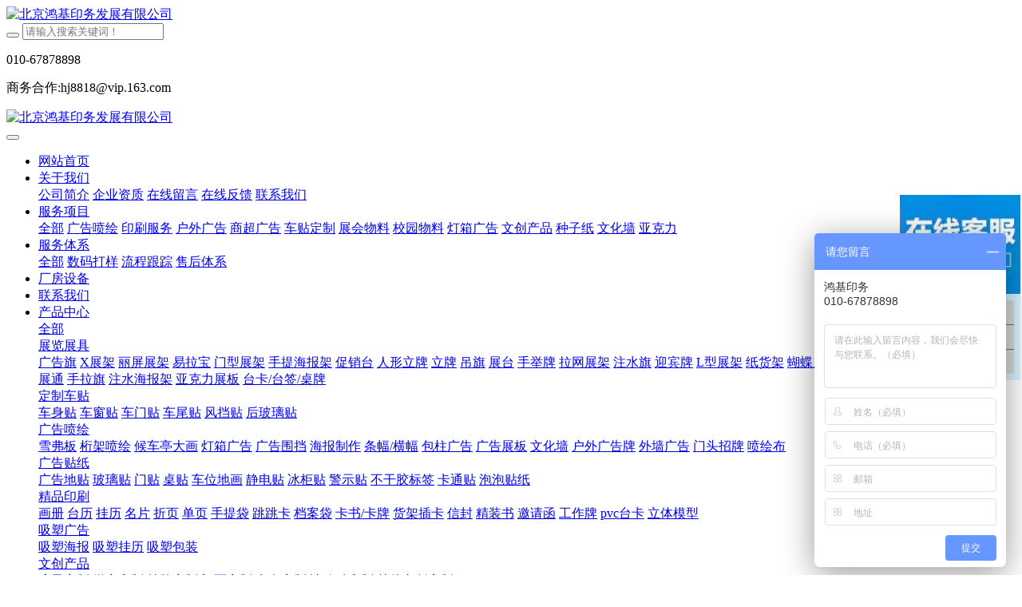

--- FILE ---
content_type: text/html;charset=UTF-8
request_url: http://www.hj8818.com/product/220.html
body_size: 8870
content:
<!DOCTYPE HTML>
<html class="oxh met-web" >
<head>
<meta charset="utf-8">
<meta name="renderer" content="webkit">
<meta http-equiv="X-UA-Compatible" content="IE=edge,chrome=1">
<meta name="viewport" content="width=device-width,initial-scale=1.0,maximum-scale=1.0,minimum-scale=1.0,user-scalable=0,minimal-ui">
<meta name="format-detection" content="telephone=no">
<title>冰柜贴加工定制-北京鸿基印务发展有限公司</title>
<meta name="description" content="各类冰柜贴定制，工厂直供！">
<meta name="keywords" content="北京uv喷绘,车身广告,灯箱广告,围挡广告,喷绘工厂,文化墙制作,外墙广告，">
<meta name="generator" content="MetInfo V7.7" data-variable="../|cn|cn|mui306|3|205|220" data-user_name="">
<link href="../favicon.ico?1658452704" rel="shortcut icon" type="image/x-icon">
<link rel="stylesheet" type="text/css" href="../public/web/css/basic.css?1668150001">
<link rel="stylesheet" type="text/css" href="../templates/mui306/cache/showproduct_cn.css?1761645525">
<style>
body{
    background-color:#ffffff !important;font-family: !important;}
h1,h2,h3,h4,h5,h6{font-family: !important;}
</style>
<script>(function(){var t=navigator.userAgent;(t.indexOf("rv:11")>=0||t.indexOf("MSIE 10")>=0)&&document.write("<script src=\"../public/plugins/html5shiv/html5shiv.min.js\"><\/script>")})();</script>
</head>
<!--[if lte IE 9]>
<div class="text-xs-center m-b-0 bg-blue-grey-100 alert">
    <button type="button" class="close" aria-label="Close" data-dismiss="alert">
        <span aria-hidden="true">×</span>
    </button>
    你正在使用一个过时的浏览器。请升级你的浏览器，以提高您的体验。</div>
<![endif]-->
<body >
            <body class="met-navfixed">
    <header class="head_nav_met_11_3_30-header navbar-fixed-top" m-id='30' m-type="head_nav">
<div class="container top-box">
<div class="row">
<div class="logo-box">
    <a href="../" class="met-logo" title="北京鸿基印务发展有限公司">
        <h1 hidden>北京鸿基印务发展有限公司</h1>
        <div class="vertical-align-middle">
            <img src="../upload/202209/1663209473.png" style="width:px;height:px;" alt="北京鸿基印务发展有限公司"/>
        </div>
    </a>
</div>
<div class="search-box">
    <a href="javascript:;" class="m-search">
    <i class="icon wb-search" aria-hidden="true"></i>
    </a>
        <div class="search-index">
                            <form method="get" class="page-search-form" role="search" action="../product/index.php?lang=cn" m-id="search_global" m-type="nocontent">
            <input type="hidden" name="lang" value="cn" />
            <input type="hidden" name="stype" value="1" />
            <input type="hidden" name="search" value="search" /><input type="hidden" name="class1" value="127" />
            <div class="input-search input-search-dark">
                <button type="submit" class="input-search-btn"><i class="icon wb-search" aria-hidden="true"></i></button>
                <input
                type="text"
                class="form-control input-lg"
                name="content"
                value=""
                placeholder="请输入搜索关键词！"
                >
            </div>
        </form>        </div>
        <div class="contact-index">
                                <p class="tel">
                    <i class="fa fa-phone"></i>
                    010-67878898                </p>
                                            <p class="mail">
                    <i class="fa"></i>
                    商务合作:hj8818@vip.163.com                </p>
                    </div>
</div>
</div>
</div>
    <nav class="navbar navbar-default box-shadow-none head_nav_met_11_3_30">
        <div class="container">
            <div class="row">
                <div class="logo-box pull-xs-left">
                    <a href="../" class="met-logo pull-xs-left p-y-5 vertical-align block" title="北京鸿基印务发展有限公司">
                        <h1 hidden>北京鸿基印务发展有限公司</h1>
                        <div class="vertical-align-middle">
                        <img src="../upload/202209/1663211070.png"  style="width:px;height:px;" alt="北京鸿基印务发展有限公司">
                    </div>
                    </a>
                </div>
                
                <button type="button" class="navbar-toggler hamburger hamburger-close collapsed  met-nav-toggler" data-target="#met-nav-collapse" data-toggle="collapse">
                    <span class="sr-only"></span>
                    <span class="hamburger-bar"></span>
                </button>
<!-- 会员注册登录 -->

                        
                
<!-- 会员注册登录 -->
                <div class="collapse navbar-collapse navbar-collapse-toolbar pull-md-left p-0" id="met-nav-collapse">
                    <ul class="nav navbar-nav navlist">
                                                <li class='nav-item'>
                            <a href="../" title="网站首页" data-title="网站首页" class="nav-link
                                                            ">网站首页</a>
                        </li>
                                                                                                    <li class="nav-item dropdown m-l-0">
                                                            <a
                                href="../about/"
                                title="关于我们"
                                data-title="关于我们"
                                class="nav-link dropdown-toggle "
                                data-toggle="dropdown" data-hover="dropdown" target='_self'                            >
                                <span style=''>关于我们</span></a>
                            <div class="dropdown-menu dropdown-menu-right dropdown-menu-bullet secondmenu">
                                                                                                                                        <a href="../about/132.html" target='_self' title="公司简介" class='dropdown-item  navlist-2'>    <span style=''>公司简介</span></a>
                                                                                                                                    <a href="../zizhi/" target='_self' title="企业资质" class='dropdown-item  navlist-2'>    <span style=''>企业资质</span></a>
                                                                                                                                    <a href="../message/" target='_self' title="在线留言" class='dropdown-item  navlist-2'>    <span style=''>在线留言</span></a>
                                                                                                                                    <a href="../feedback/" target='_self' title="在线反馈" class='dropdown-item  navlist-2'>    <span style=''>在线反馈</span></a>
                                                                                                                                    <a href="../about/lianxiwomenweb.html" target='_self' title="联系我们" class='dropdown-item  navlist-2'>    <span style=''>联系我们</span></a>
                                                                                            </div>
                        </li>
                                                                                                                            <li class="nav-item dropdown m-l-0">
                                                            <a
                                href="../fuwu/"
                                title="服务项目"
                                data-title="服务项目"
                                class="nav-link dropdown-toggle "
                                data-toggle="dropdown" data-hover="dropdown" target='_self'                            >
                                <span style=''>服务项目</span></a>
                            <div class="dropdown-menu dropdown-menu-right dropdown-menu-bullet secondmenu">
                                                                    <a href="../fuwu/"  title="全部" class='dropdown-item nav-parent hidden-lg-up ' target='_self'>全部</a>
                                                                                                                                    <a href="../fuwu/255.html" target='_self' title="广告喷绘" class='dropdown-item  navlist-2'>    <span style=''>广告喷绘</span></a>
                                                                                                                                    <a href="../fuwu/353.html" target='_self' title="印刷服务" class='dropdown-item  navlist-2'>    <span style=''>印刷服务</span></a>
                                                                                                                                    <a href="../fuwu/274.html" target='_self' title="户外广告" class='dropdown-item  navlist-2'>    <span style=''>户外广告</span></a>
                                                                                                                                    <a href="../fuwu/335.html" target='_self' title="商超广告" class='dropdown-item  navlist-2'>    <span style=''>商超广告</span></a>
                                                                                                                                    <a href="../fuwu/277.html" target='_self' title="车贴定制" class='dropdown-item  navlist-2'>    <span style=''>车贴定制</span></a>
                                                                                                                                    <a href="../fuwu/332.html" target='_self' title="展会物料" class='dropdown-item  navlist-2'>    <span style=''>展会物料</span></a>
                                                                                                                                    <a href="../fuwu/333.html" target='_self' title="校园物料" class='dropdown-item  navlist-2'>    <span style=''>校园物料</span></a>
                                                                                                                                    <a href="../fuwu/337.html" target='_self' title="灯箱广告" class='dropdown-item  navlist-2'>    <span style=''>灯箱广告</span></a>
                                                                                                                                    <a href="../fuwu/351.html" target='_self' title="文创产品" class='dropdown-item  navlist-2'>    <span style=''>文创产品</span></a>
                                                                                                                                    <a href="../fuwu/363.html" target='_self' title="种子纸" class='dropdown-item  navlist-2'>    <span style=''>种子纸</span></a>
                                                                                                                                    <a href="../fuwu/331.html" target='_self' title="文化墙" class='dropdown-item  navlist-2'>    <span style=''>文化墙</span></a>
                                                                                                                                    <a href="../fuwu/352.html" target='_self' title="亚克力" class='dropdown-item  navlist-2'>    <span style=''>亚克力</span></a>
                                                                                            </div>
                        </li>
                                                                                                                            <li class="nav-item dropdown m-l-0">
                                                            <a
                                href="../server/"
                                title="服务体系"
                                data-title="服务体系"
                                class="nav-link dropdown-toggle "
                                data-toggle="dropdown" data-hover="dropdown" target='_self'                            >
                                <span style=''>服务体系</span></a>
                            <div class="dropdown-menu dropdown-menu-right dropdown-menu-bullet secondmenu">
                                                                    <a href="../server/"  title="全部" class='dropdown-item nav-parent hidden-lg-up ' target='_self'>全部</a>
                                                                                                                                    <a href="../server/248.html" target='_self' title="数码打样" class='dropdown-item  navlist-2'>    <span style=''>数码打样</span></a>
                                                                                                                                    <a href="../server/249.html" target='_self' title="流程跟踪" class='dropdown-item  navlist-2'>    <span style=''>流程跟踪</span></a>
                                                                                                                                    <a href="../server/250.html" target='_self' title="售后体系" class='dropdown-item  navlist-2'>    <span style=''>售后体系</span></a>
                                                                                            </div>
                        </li>
                                                                                                                            <li class='nav-item m-l-0'>
                            <a href="../plant/" target='_self' title="厂房设备" class="nav-link " data-title="厂房设备">    <span style=''>厂房设备</span></a>
                        </li>
                                                                                                                            <li class='nav-item m-l-0'>
                            <a href="../about/lianxiwomenweb.html" target='_self' title="联系我们" class="nav-link " data-title="联系我们">    <span style=''>联系我们</span></a>
                        </li>
                                                                                                                            <li class="nav-item dropdown m-l-0">
                                                            <a
                                href="../product/"
                                title="产品中心"
                                data-title="产品中心"
                                class="nav-link dropdown-toggle active"
                                data-toggle="dropdown" data-hover="dropdown" target='_self'                            >
                                <span style=''>产品中心</span></a>
                            <div class="dropdown-menu dropdown-menu-right dropdown-menu-bullet secondmenu">
                                                                    <a href="../product/"  title="全部" class='dropdown-item nav-parent hidden-lg-up active' target='_self'>全部</a>
                                                                                                                                    <div class="dropdown-submenu ">
                                    <a href="../product/list-136.html" class="dropdown-item  navlist-2" target='_self'>
                                        <span style=''>展览展具</span>                                    <i class="fa fa-angle-right"></i>
                                </a>
                                    <div class="dropdown-menu animate">
                                                                                    <a href="../product/list-355.html" class="dropdown-item " target='_self'>    <span style=''>广告旗</span></a>
                                                                                    <a href="../product/list-175.html" class="dropdown-item " target='_self'>    <span style=''>X展架</span></a>
                                                                                    <a href="../product/list-185.html" class="dropdown-item " target='_self'>    <span style=''>丽屏展架</span></a>
                                                                                    <a href="../product/list-176.html" class="dropdown-item " target='_self'>    <span style=''>易拉宝</span></a>
                                                                                    <a href="../product/list-177.html" class="dropdown-item " target='_self'>    <span style=''>门型展架</span></a>
                                                                                    <a href="../product/list-273.html" class="dropdown-item " target='_self'>    <span style=''>手提海报架</span></a>
                                                                                    <a href="../product/list-178.html" class="dropdown-item " target='_self'>    <span style=''>促销台</span></a>
                                                                                    <a href="../product/list-179.html" class="dropdown-item " target='_self'>    <span style=''>人形立牌</span></a>
                                                                                    <a href="../product/list-180.html" class="dropdown-item " target='_self'>    <span style=''>立牌</span></a>
                                                                                    <a href="../product/list-181.html" class="dropdown-item " target='_self'>    <span style=''>吊旗</span></a>
                                                                                    <a href="../product/list-217.html" class="dropdown-item " target='_self'>    <span style=''>展台</span></a>
                                                                                    <a href="../product/list-219.html" class="dropdown-item " target='_self'>    <span style=''>手举牌</span></a>
                                                                                    <a href="../product/list-186.html" class="dropdown-item " target='_self'>    <span style=''>拉网展架</span></a>
                                                                                    <a href="../product/list-184.html" class="dropdown-item " target='_self'>    <span style=''>注水旗</span></a>
                                                                                    <a href="../product/list-218.html" class="dropdown-item " target='_self'>    <span style=''>迎宾牌</span></a>
                                                                                    <a href="../product/list-187.html" class="dropdown-item " target='_self'>    <span style=''>L型展架</span></a>
                                                                                    <a href="../product/list-221.html" class="dropdown-item " target='_self'>    <span style=''>纸货架</span></a>
                                                                                    <a href="../product/list-188.html" class="dropdown-item " target='_self'>    <span style=''>蝴蝶展板</span></a>
                                                                                    <a href="../product/list-222.html" class="dropdown-item " target='_self'>    <span style=''>广告堆头</span></a>
                                                                                    <a href="../product/list-338.html" class="dropdown-item " target='_self'>    <span style=''>P形沙滩旗</span></a>
                                                                                    <a href="../product/list-339.html" class="dropdown-item " target='_self'>    <span style=''>快幕秀</span></a>
                                                                                    <a href="../product/list-340.html" class="dropdown-item " target='_self'>    <span style=''>快展通</span></a>
                                                                                    <a href="../product/list-341.html" class="dropdown-item " target='_self'>    <span style=''>手拉旗</span></a>
                                                                                    <a href="../product/list-342.html" class="dropdown-item " target='_self'>    <span style=''>注水海报架</span></a>
                                                                                    <a href="../product/list-365.html" class="dropdown-item " target='_self'>    <span style=''>亚克力展板</span></a>
                                                                                    <a href="../product/list-364.html" class="dropdown-item " target='_self'>    <span style=''>台卡/台签/桌牌</span></a>
                                                                            </div>
                                </div>
                                                                                                                                    <div class="dropdown-submenu ">
                                    <a href="../product/list-165.html" class="dropdown-item  navlist-2" target='_self'>
                                        <span style=''>定制车贴</span>                                    <i class="fa fa-angle-right"></i>
                                </a>
                                    <div class="dropdown-menu animate">
                                                                                    <a href="../product/list-189.html" class="dropdown-item " target='_self'>    <span style=''>车身贴</span></a>
                                                                                    <a href="../product/list-190.html" class="dropdown-item " target='_self'>    <span style=''>车窗贴</span></a>
                                                                                    <a href="../product/list-191.html" class="dropdown-item " target='_self'>    <span style=''>车门贴</span></a>
                                                                                    <a href="../product/list-192.html" class="dropdown-item " target='_self'>    <span style=''>车尾贴</span></a>
                                                                                    <a href="../product/list-193.html" class="dropdown-item " target='_self'>    <span style=''>风挡贴</span></a>
                                                                                    <a href="../product/list-194.html" class="dropdown-item " target='_self'>    <span style=''>后玻璃贴</span></a>
                                                                            </div>
                                </div>
                                                                                                                                    <div class="dropdown-submenu ">
                                    <a href="../product/list-167.html" class="dropdown-item  navlist-2" target='_self'>
                                        <span style=''>广告喷绘</span>                                    <i class="fa fa-angle-right"></i>
                                </a>
                                    <div class="dropdown-menu animate">
                                                                                    <a href="../product/list-336.html" class="dropdown-item " target='_self'>    <span style=''>雪弗板</span></a>
                                                                                    <a href="../product/list-325.html" class="dropdown-item " target='_self'>    <span style=''>桁架喷绘</span></a>
                                                                                    <a href="../product/list-208.html" class="dropdown-item " target='_self'>    <span style=''>候车亭大画</span></a>
                                                                                    <a href="../product/list-209.html" class="dropdown-item " target='_self'>    <span style=''>灯箱广告</span></a>
                                                                                    <a href="../product/list-210.html" class="dropdown-item " target='_self'>    <span style=''>广告围挡</span></a>
                                                                                    <a href="../product/list-211.html" class="dropdown-item " target='_self'>    <span style=''>海报制作</span></a>
                                                                                    <a href="../product/list-212.html" class="dropdown-item " target='_self'>    <span style=''>条幅/横幅</span></a>
                                                                                    <a href="../product/list-213.html" class="dropdown-item " target='_self'>    <span style=''>包柱广告</span></a>
                                                                                    <a href="../product/list-214.html" class="dropdown-item " target='_self'>    <span style=''>广告展板</span></a>
                                                                                    <a href="../product/list-216.html" class="dropdown-item " target='_self'>    <span style=''>文化墙</span></a>
                                                                                    <a href="../product/list-223.html" class="dropdown-item " target='_self'>    <span style=''>户外广告牌</span></a>
                                                                                    <a href="../product/list-225.html" class="dropdown-item " target='_self'>    <span style=''>外墙广告</span></a>
                                                                                    <a href="../product/list-226.html" class="dropdown-item " target='_self'>    <span style=''>门头招牌</span></a>
                                                                                    <a href="../product/list-254.html" class="dropdown-item " target='_self'>    <span style=''>喷绘布</span></a>
                                                                            </div>
                                </div>
                                                                                                                                    <div class="dropdown-submenu ">
                                    <a href="../product/list-166.html" class="dropdown-item active navlist-2" target='_self'>
                                        <span style=''>广告贴纸</span>                                    <i class="fa fa-angle-right"></i>
                                </a>
                                    <div class="dropdown-menu animate">
                                                                                    <a href="../product/list-199.html" class="dropdown-item " target='_self'>    <span style=''>广告地贴</span></a>
                                                                                    <a href="../product/list-200.html" class="dropdown-item " target='_self'>    <span style=''>玻璃贴</span></a>
                                                                                    <a href="../product/list-201.html" class="dropdown-item " target='_self'>    <span style=''>门贴</span></a>
                                                                                    <a href="../product/list-202.html" class="dropdown-item " target='_self'>    <span style=''>桌贴</span></a>
                                                                                    <a href="../product/list-203.html" class="dropdown-item " target='_self'>    <span style=''>车位地画</span></a>
                                                                                    <a href="../product/list-204.html" class="dropdown-item " target='_self'>    <span style=''>静电贴</span></a>
                                                                                    <a href="../product/list-205.html" class="dropdown-item active" target='_self'>    <span style=''>冰柜贴</span></a>
                                                                                    <a href="../product/list-206.html" class="dropdown-item " target='_self'>    <span style=''>警示贴</span></a>
                                                                                    <a href="../product/list-207.html" class="dropdown-item " target='_self'>    <span style=''>不干胶标签</span></a>
                                                                                    <a href="../product/list-326.html" class="dropdown-item " target='_self'>    <span style=''>卡通贴</span></a>
                                                                                    <a href="../product/list-343.html" class="dropdown-item " target='_self'>    <span style=''>泡泡贴纸</span></a>
                                                                            </div>
                                </div>
                                                                                                                                    <div class="dropdown-submenu ">
                                    <a href="../product/list-168.html" class="dropdown-item  navlist-2" target='_self'>
                                        <span style=''>精品印刷</span>                                    <i class="fa fa-angle-right"></i>
                                </a>
                                    <div class="dropdown-menu animate">
                                                                                    <a href="../product/list-227.html" class="dropdown-item " target='_self'>    <span style=''>画册</span></a>
                                                                                    <a href="../product/list-228.html" class="dropdown-item " target='_self'>    <span style=''>台历</span></a>
                                                                                    <a href="../product/list-229.html" class="dropdown-item " target='_self'>    <span style=''>挂历</span></a>
                                                                                    <a href="../product/list-230.html" class="dropdown-item " target='_self'>    <span style=''>名片</span></a>
                                                                                    <a href="../product/list-231.html" class="dropdown-item " target='_self'>    <span style=''>折页</span></a>
                                                                                    <a href="../product/list-232.html" class="dropdown-item " target='_self'>    <span style=''>单页</span></a>
                                                                                    <a href="../product/list-233.html" class="dropdown-item " target='_self'>    <span style=''>手提袋</span></a>
                                                                                    <a href="../product/list-234.html" class="dropdown-item " target='_self'>    <span style=''>跳跳卡</span></a>
                                                                                    <a href="../product/list-235.html" class="dropdown-item " target='_self'>    <span style=''>档案袋</span></a>
                                                                                    <a href="../product/list-236.html" class="dropdown-item " target='_self'>    <span style=''>卡书/卡牌</span></a>
                                                                                    <a href="../product/list-237.html" class="dropdown-item " target='_self'>    <span style=''>货架插卡</span></a>
                                                                                    <a href="../product/list-238.html" class="dropdown-item " target='_self'>    <span style=''>信封</span></a>
                                                                                    <a href="../product/list-239.html" class="dropdown-item " target='_self'>    <span style=''>精装书</span></a>
                                                                                    <a href="../product/list-240.html" class="dropdown-item " target='_self'>    <span style=''>邀请函</span></a>
                                                                                    <a href="../product/list-241.html" class="dropdown-item " target='_self'>    <span style=''>工作牌</span></a>
                                                                                    <a href="../product/list-242.html" class="dropdown-item " target='_self'>    <span style=''>pvc台卡</span></a>
                                                                                    <a href="../product/list-253.html" class="dropdown-item " target='_self'>    <span style=''>立体模型</span></a>
                                                                            </div>
                                </div>
                                                                                                                                    <div class="dropdown-submenu ">
                                    <a href="../product/list-347.html" class="dropdown-item  navlist-2" target='_self'>
                                        <span style=''>吸塑广告</span>                                    <i class="fa fa-angle-right"></i>
                                </a>
                                    <div class="dropdown-menu animate">
                                                                                    <a href="../product/list-348.html" class="dropdown-item " target='_self'>    <span style=''>吸塑海报</span></a>
                                                                                    <a href="../product/list-349.html" class="dropdown-item " target='_self'>    <span style=''>吸塑挂历</span></a>
                                                                                    <a href="../product/list-350.html" class="dropdown-item " target='_self'>    <span style=''>吸塑包装</span></a>
                                                                            </div>
                                </div>
                                                                                                                                    <div class="dropdown-submenu ">
                                    <a href="../product/list-356.html" class="dropdown-item  navlist-2" target='_self'>
                                        <span style=''>文创产品</span>                                    <i class="fa fa-angle-right"></i>
                                </a>
                                    <div class="dropdown-menu animate">
                                                                                    <a href="../product/list-366.html" class="dropdown-item " target='_self'>    <span style=''>扇子定制</span></a>
                                                                                    <a href="../product/list-358.html" class="dropdown-item " target='_self'>    <span style=''>徽章定制</span></a>
                                                                                    <a href="../product/list-359.html" class="dropdown-item " target='_self'>    <span style=''>挂牌定制</span></a>
                                                                                    <a href="../product/list-360.html" class="dropdown-item " target='_self'>    <span style=''>门票定制</span></a>
                                                                                    <a href="../product/list-361.html" class="dropdown-item " target='_self'>    <span style=''>卡套定制</span></a>
                                                                                    <a href="../product/list-362.html" class="dropdown-item " target='_self'>    <span style=''>冰箱贴定制</span></a>
                                                                                    <a href="../product/list-357.html" class="dropdown-item " target='_self'>    <span style=''>其他文创定制</span></a>
                                                                            </div>
                                </div>
                                                                                                                                    <div class="dropdown-submenu ">
                                    <a href="../product/list-137.html" class="dropdown-item  navlist-2" target='_self'>
                                        <span style=''>景观广告</span>                                    <i class="fa fa-angle-right"></i>
                                </a>
                                    <div class="dropdown-menu animate">
                                                                                    <a href="../product/list-243.html" class="dropdown-item " target='_self'>    <span style=''>景观宣传</span></a>
                                                                                    <a href="../product/list-244.html" class="dropdown-item " target='_self'>    <span style=''>场景搭建</span></a>
                                                                            </div>
                                </div>
                                                                                                                                    <div class="dropdown-submenu ">
                                    <a href="../product/list-257.html" class="dropdown-item  navlist-2" target='_self'>
                                        <span style=''>装饰画</span>                                    <i class="fa fa-angle-right"></i>
                                </a>
                                    <div class="dropdown-menu animate">
                                                                                    <a href="../product/list-258.html" class="dropdown-item " target='_self'>    <span style=''>现代</span></a>
                                                                                    <a href="../product/list-259.html" class="dropdown-item " target='_self'>    <span style=''>北欧</span></a>
                                                                                    <a href="../product/list-260.html" class="dropdown-item " target='_self'>    <span style=''>新中式</span></a>
                                                                                    <a href="../product/list-261.html" class="dropdown-item " target='_self'>    <span style=''>欧式</span></a>
                                                                                    <a href="../product/list-262.html" class="dropdown-item " target='_self'>    <span style=''>中式</span></a>
                                                                                    <a href="../product/list-263.html" class="dropdown-item " target='_self'>    <span style=''>美式</span></a>
                                                                                    <a href="../product/list-264.html" class="dropdown-item " target='_self'>    <span style=''>田园</span></a>
                                                                                    <a href="../product/list-265.html" class="dropdown-item " target='_self'>    <span style=''>复古</span></a>
                                                                                    <a href="../product/list-266.html" class="dropdown-item " target='_self'>    <span style=''>山水</span></a>
                                                                                    <a href="../product/list-267.html" class="dropdown-item " target='_self'>    <span style=''>古典</span></a>
                                                                                    <a href="../product/list-268.html" class="dropdown-item " target='_self'>    <span style=''>抽象</span></a>
                                                                                    <a href="../product/list-269.html" class="dropdown-item " target='_self'>    <span style=''>轻奢</span></a>
                                                                                    <a href="../product/list-270.html" class="dropdown-item " target='_self'>    <span style=''>民族风</span></a>
                                                                                    <a href="../product/list-271.html" class="dropdown-item " target='_self'>    <span style=''>乡村</span></a>
                                                                                    <a href="../product/list-272.html" class="dropdown-item " target='_self'>    <span style=''>国画</span></a>
                                                                            </div>
                                </div>
                                                                                            </div>
                        </li>
                                                                                                                            <li class='nav-item m-l-0'>
                            <a href="../img/" target='_self' title="合作案例" class="nav-link " data-title="合作案例">    <span style=''>合作案例</span></a>
                        </li>
                                                                                                                            <li class='nav-item m-l-0'>
                            <a href="../news/" target='_self' title="新闻中心" class="nav-link " data-title="新闻中心">    <span style=''>新闻中心</span></a>
                        </li>
                                                <!--简繁体切换-->
                                                <!--简繁体切换-->
                        <!--多语言-->
                                                                                    <li class="met-langlist nav-item m-l-15" m-id="lang" m-type="lang">
                            <div class="inline-block">
                                                                                                                                                                                                                    <a href="http://www.hj8818.com/index.php?lang=en" title="ENGLISH"      class="btn btn-outline btn-default btn-squared btn-lang">
                                                                                                            <span >ENGLISH</span>
                                    </a>                                                                                                                                </div>
                        </li>
                                                <!--多语言-->
                    </ul>
                </div>
            </div>
        </div>
    </nav>
</header>

                                            <!-- 内页 -->
            <div class="banner_met_36_4_4 page-bg"  m-id='4' m-type="banner">
                                                 <div class="slick-slide" data-count="1">
                    <img class="cover-image" src="../upload/202310/1697697699.jpg" srcset='../upload/thumb_src/x_767/1697697699.jpg 767w,../upload/202310/1697697699.jpg' sizes="(max-width: 767px) 767px" alt="" data-height='0|0|0' data-fade="true" 
                    data-autoplayspeed=4000>
                    <div class="banner-text" data-position="p-4|p-4" met-imgmask>
                        <div class='container'>
                            <div class='banner-text-con'>
                                <div>
                                <h3 class="animation-fade font-weight-500      " style="color:;font-size:px;"></h3>
                                                                  <p class="animation-fade     "  style='color:;font-size:px;'></p>
                                                                  <div class="m-t-15 animation-slide-bottom banner-btn">
                                                                       </div>
                              </div>
                        </div>
                    </div>
                                            </div>
                </div>
                            </div>
            

        <div class="location_met_16_1_137 met-crumbs" m-id='137'>
	<div class="container">
		<div class="row">
			<ol class="breadcrumb m-b-0 subcolumn-crumbs">
				<li class='breadcrumb-item'>
					<a href="../" title="网站首页"><em  class='icon wb-home'></em> 网站首页</a>
				</li>
				        					    						<li class='breadcrumb-item'>
							<a href="../product/" title="产品中心" class=''>产品中心</a>
						</li>
														    						<li class='breadcrumb-item'>
							<a href="../product/list-166.html" title="广告贴纸" class=''>广告贴纸</a>
						</li>
														    						<li class='breadcrumb-item'>
							<a href="../product/list-205.html" title="冰柜贴" class=''>冰柜贴</a>
						</li>
												</ol>
		</div>
	</div>
</div>

         
<!-- 标准模式 -->
    <main class="product_list_detail_met_28_1_85 met-showproduct pagetype1" m-id='85'>
    <div class="met-showproduct-head">
        <div class="container grey-box">
            <div class="row">
                                        <div class="col-lg-6">
                                                        <div class='met-showproduct-list slick-slider fngallery  text-xs-center          oneimg' id='met-imgs-slick1' m-id='noset' m-type="displayimgs">
                            <!--fngallery：启用lightGallery插件的类名-->
                                                                <div class='slick-slide'>
                                <span class="    oneimg">
                                    <a href='../upload/202207/MIrwbcWDrruV.jpg' data-size='500x360' data-med='../upload/202207/MIrwbcWDrruV.jpg' data-med-size='500x360' class='lg-item-box ' data-src='../upload/202207/MIrwbcWDrruV.jpg' data-exthumbimage="../upload/thumb_src/500_360/MIrwbcWDrruV.jpg" data-sub-html='冰柜贴加工定制'>
                                        <!--类名lg-item-box之前为initPhotoSwipeFromDOM插件所用参数；之后为lightGallery插件所用参数，lg-item-box：lightGallery插件对应的类名-->
                                        <img
                                        src="../upload/thumb_src/500_360/MIrwbcWDrruV.jpg" data-src='../upload/thumb_src/500_360/MIrwbcWDrruV.jpg' class='img-fluid cloudzoom' alt='冰柜贴加工定制' data-cloudzoom="zoomSizeMode: 'image',autoInside:750,maxMagnification:4"/>
                                    </a>
                                </span>
                            </div>
                                                </div>
                    </div>
                                <div class="col-lg-6">
                        <div class="product-intro">
                            <h1 class='m-t-0 font-size-24'>冰柜贴加工定制</h1>
                                                            <p class='description'>各类冰柜贴定制，工厂直供！</p>
                                                        <ul class="product-para paralist blocks-100 blocks-sm-2 blocks-md-3 blocks-lg-2 m-x-0 p-y-5">
                                                                                                                        <li class="p-x-0 p-r-15">
                                            <span>材质：</span>
                                            不可移贴                                        </li>
                                                                                                                                                    <li class="p-x-0 p-r-15">
                                            <span>工艺：</span>
                                            覆膜                                        </li>
                                                                                                                                                    <li class="p-x-0 p-r-15">
                                            <span>规格：</span>
                                            按需定制                                        </li>
                                                                                                                                                                                                                            <li class="p-x-0 p-r-15">
                                            <span>起订量：</span>
                                            ≥1㎡                                        </li>
                                                                                                                                                    <li class="p-x-0 p-r-15">
                                            <span>应用：</span>
                                            室内,门店                                        </li>
                                                                                                                                                    <li class="p-x-0 p-r-15">
                                            <span>服务：</span>
                                            设计,排版,安装,打样,规格订制,境外运输                                        </li>
                                                                                                </ul>
                                                                <div class='m-t-10'>
                                                                                                                        <a href="https://p.qiao.baidu.com/cps/chat?siteId=11587168&userId=24950795&siteToken=dc6560d48b8769809d0a3ed8b8ef9e92&cp=www.hj8818.com&cr=www.hj8818.com&cw=%E9%B8%BF%E5%9F%BA%E4%BA%A7%E5%93%81%E8%AF%A6%E6%83%85%E5%92%A8%E8%AF%A2" class="btn btn-danger m-r-20 linkbtn m-t-10" target="_blank">在线询价</a>
                                                                                                        </div>
                                                    </div>
                                                    <div class="product-detail panel-group panel-group-continuous " id="product-detail">
                                                                    <div class="panel">
                                    <div class="panel-heading" role="tab">
                                        <a class="panel-title collapsed     active"
                                            data-parent="#product-detail"
                                            data-toggle="collapse"
                                            href="#pd0"
                                            aria-controls="pd-0" 
                                                aria-expanded="false"                                            >
                                            详细信息                                        </a>
                                    </div>
                                    <div class="panel-collapse collapse     " id="pd0">
                                        <div class="panel-body">
                                            <div class="met-editor lazyload clearfix  active" id="product-details">
                                                <p>　　我公司目前拥有日本原装高精度爱普生S80680户外写真机6台，大幅面高精度数码喷绘机Durst Rho P10 320R三台;武藤VJ-1638户外写真机10台， 惠普D5800写真机20台，可生产高清艺术品复制，各种车身贴、户外车贴，高光相纸、灯箱片、写真布、宝丽布等材质的大型喷绘。同时我公司目前拥有德国原装进口对开CD102胶版印刷机及海德堡sm-74-5L五色uv印刷机。</p>                                                                                                                                                                                                                <div class="tag">
                                                    <span>标签:</span>
                                                                                                                                                                                    <a href="http://www.hj8818.com/product/tag/bingxiangtiezhi" title="冰箱贴纸">冰箱贴纸</a>
                                                                                                                                                            </div>
                                                                                                                                            </div>
                                        </div>
                                    </div>
                                </div>
                                                    </div>
                                                                    </div>
            </div>
        </div>
    </div>
            <div class="met-showproduct-body">
        <div class="container">
            <div class="row no-space">
                <div class=" product-hot">
                        <h2 class="margin-bottom-30 font-size-28 font-weight-300">热门推荐</h2>
                        <ul class=" blocks-2 blocks-sm-2 blocks-md-4 blocks-xlg-4 mob-masonry" data-scale='1' data-scale='360x500'>
                                                                                                                <li>
                                <a href="../product/218.html" target="_blank" class="img" title="冰柜贴制作" target=_self>
                                    <img data-original="../upload/thumb_src/500_360/hQ8xvRwAnvmQ.jpg" class="cover-image" alt="冰柜贴制作">
                                </a>
                                <a href="../product/218.html" target="_blank" class="txt" title="冰柜贴制作" target=_self>    <span style=''>冰柜贴制作</span></a>
                                <p></p>
                            </li>
                                                                            <li>
                                <a href="../product/219.html" target="_blank" class="img" title="立式冰箱贴制作" target=_self>
                                    <img data-original="../upload/thumb_src/500_360/MRX5Um9W2rPg.jpg" class="cover-image" alt="立式冰箱贴制作">
                                </a>
                                <a href="../product/219.html" target="_blank" class="txt" title="立式冰箱贴制作" target=_self>    <span style=''>立式冰箱贴制作</span></a>
                                <p></p>
                            </li>
                                                                            <li>
                                <a href="../product/221.html" target="_blank" class="img" title="冰柜贴制作" target=_self>
                                    <img data-original="../upload/thumb_src/500_360/HDByhEeNHGEs.jpg" class="cover-image" alt="冰柜贴制作">
                                </a>
                                <a href="../product/221.html" target="_blank" class="txt" title="冰柜贴制作" target=_self>    <span style=''>冰柜贴制作</span></a>
                                <p></p>
                            </li>
                                                                                                </ul>
                </div>
            </div>
        </div>
    </div>
</main>
<!-- 时尚模式 -->

                                                               <div class="link_met_11_1_125 text-xs-center" m-id='125' m-type="link">
                <div class="container p-y-15">
                    <ul class="breadcrumb p-0 link-img m-0">
                        <li class='breadcrumb-item'>友情链接 :</li>
                                                    <li class='breadcrumb-item     split'>
                                <a href="http://www.ecai-print.com" title="北京印刷厂"  target="_blank">
                                                                                <span>北京印刷厂</span>
                                                                    </a>
                            </li>
                                                    <li class='breadcrumb-item     split'>
                                <a href="https://shop5ez357253h995.1688.com/" title="喷绘写真" rel='nofollow' target="_blank">
                                                                                <span>鸿基1688店铺</span>
                                                                    </a>
                            </li>
                                            </ul>
                </div>
            </div>
            
        <footer class='foot_info_met_16_3_87 met-foot border-top1' m-id='87' m-type='foot'>
  <div class="container text-xs-center">
    <div class="footnav">
                  <a href="../" title="网站首页">网站首页</a>
                    <a href="../about/" title="关于我们" target='_self'>
              <span style=''>关于我们</span>                    </a>
              <a href="../fuwu/" title="服务项目" target='_self'>
              <span style=''>服务项目</span>                    </a>
              <a href="../product/" title="产品中心" target='_self'>
              <span style=''>产品中心</span>                    </a>
              <a href="../news/" title="新闻中心" target='_self'>
              <span style=''>新闻中心</span>                    </a>
          </div>
    <div class="footinfo">
                  <div>北京鸿基印务发展有限公司 版权所有 2008-2049</div>
                                            <div><div style="width:300px;margin:0 auto; padding:20px 0;"><a target="_blank" href="http://www.beian.gov.cn/portal/registerSystemInfo?recordcode=11030102011469" style="display: inline-block; text-decoration: none; height: 20px; line-height: 20px; text-align: center;"><img src style="float:left;"/><p style="float: left; height: 20px; line-height: 20px; margin: 0px 0px 0px 5px; color: rgb(147, 147, 147); text-align: center;"><img src="../upload/202212/1672296758317902.png" data-width="20" data-height="20" title=""/>&nbsp;京公网安备 11030102011469号</p></a></div><p><a href="https://beian.miit.gov.cn" target="_blank" title="工信部" textvalue="京ICP备2022035196号-1">京ICP备2022035196号-1</a></p></div>
            <div class="powered_by_metinfo"></div>
    </div>
    <ul class="met-langlist p-0 m-y-0">
                                <li class="vertical-align m-x-5 m-t-15" m-id='lang' m-type='lang'>
          <div class="inline-block dropup">
                                                                                                      <a href="http://www.hj8818.com/index.php?lang=en" title="ENGLISH"      class="btn btn-outline btn-default btn-squared btn-lang">
                                                <img src="../public/images/flag/YINGWEN.gif" alt="ENGLISH" style="max-width:100%;">
                            <span>ENGLISH</span>
                  </a>
                                      </div>
  </li>
          </ul>
  </div>
</footer>
      <div class="foot_info_met_16_3_87_bottom text-xs-center     " m-id='87' data-bg="#ea3f45|#b12024|1" data-ifbotc="#ea3f45">
<div class="main">
              <div class="">
    <a href="tel:010-67878898" class="item" target="_blank">
      <i class="fa fa-phone"></i>
      <span>电话咨询</span>
    </a>
  </div>
      <div class="">
    <a href="../product" class="item" target="_blank">
      <i class="fa fa-navicon"></i>
      <span>产品列表</span>
    </a>
  </div>
      <div class="">
    <a href="../img/" class="item" target="_blank">
      <i class="fa fa-star"></i>
      <span>合作案例</span>
    </a>
  </div>
      <div class="">
    <a href="https://p.qiao.baidu.com/cps/chat?siteId=11587168&userId=24950795&siteToken=dc6560d48b8769809d0a3ed8b8ef9e92" class="item" target="_blank">
      <i class="fa fa-qq"></i>
      <span>在线客服</span>
    </a>
  </div>
</div>
</div>

        <button type="button" class="btn btn-icon btn-primary btn-squared back_top_met_16_1_91 met-scroll-top     " hidden m-id='91' m-type='nocontent'>
	<i class="icon wb-chevron-up" aria-hidden="true"></i>
</button>

<input type="hidden" name="met_lazyloadbg" value="">
<textarea name="met_product_video" data-playinfo="1|0|0|0" hidden></textarea>
<script src="../cache/lang_json_cn.js?1761645387"></script>
<script src="../public/web/js/basic.js?1668150001" data-js_url="../templates/mui306/cache/showproduct_cn.js?1761645525" id="met-page-js"></script>
<script>
var _hmt = _hmt || [];
(function() {
  var hm = document.createElement("script");
  hm.src = "https://hm.baidu.com/hm.js?dc6560d48b8769809d0a3ed8b8ef9e92";
  var s = document.getElementsByTagName("script")[0]; 
  s.parentNode.insertBefore(hm, s);
})();
</script>
<script type="text/javascript" src="http://www.hj8818.com/app/app/met_stat/web/templates/js/met_stat.js"></script>
</body>
</html>

--- FILE ---
content_type: text/javascript; charset=utf-8
request_url: https://goutong.baidu.com/site/309/dc6560d48b8769809d0a3ed8b8ef9e92/b.js?siteId=11587168
body_size: 6913
content:
!function(){"use strict";!function(){var e={styleConfig:{"styleVersion":"1","inviteBox":{"btnBgColor":"#6696FF","startPage":1,"autoDuration":0,"cpyInfo":"","isShowText":1,"skinType":1,"buttonType":1,"inviteTypeData":{"0":{"width":400,"height":175},"1":{"width":680,"height":320},"2":{"width":400,"height":282},"3":{"width":400,"height":282}},"autoInvite":0,"stayTime":30,"closeTime":20,"toChatTime":5,"inviteWinPos":0,"welcome":"欢迎来到本网站，请问有什么可以帮您？","needVerifyCode":1,"autoChat":1,"btnBgColorType":0,"skinIndex":9,"customerStyle":{"acceptFontColor":"#ffffff","backImg":"https://su.bcebos.com/v1/biz-crm-aff-im/biz-crm-aff-im/generic/system/style/images/2ce8d7c7c1ee4ab7bb200a80d76ef83b.jpg?authorization=bce-auth-v1%2F0a3fcab923c6474ea5dc6cb9d1fd53b9%2F2021-09-07T06%3A25%3A32Z%2F-1%2F%2F57a14e19c1d743eca42c2dd307e3c8afdf54d0383f362f90713eb1cc26e55d85","acceptBgColor":"#e3182d","inviteBackImg":"https://aff-im.bj.bcebos.com/r/image/invite-back-img.png","confirmBtnText":"在线咨询","marginTop":0,"buttonPosition":"center","marginLeft":0},"smartBoxEnable":0,"defaultStyle":1,"likeCrm":0,"skinName":"自定义皮肤","autoHide":0,"reInvite":0,"sendButton":{"bgColor":"#bfecff","fontColor":"#1980df"},"inviteHeadImg":"","license":"000","isOpenAutoDirectCom":0,"fontPosition":"center","isCustomerStyle":0,"position":"middle","inviteInterval":30,"inviteWinType":0,"tradeId":0,"fontColor":"#333333"},"aiSupportQuestion":false,"webimConfig":{"isShowIntelWelLan":0,"skinIndex":0,"autoDuration":1,"customerColor":"#6696FF","themeType":0,"license":"000","isOpenAutoDirectCom":1,"generalRecommend":0,"isShowCloseBtn":1,"skinType":1,"isOpenKeepCom":1,"autoPopupMsg":0,"position":"left-bottom","needVerifyCode":1,"waitVisitStayTime":6,"searchTermRecommend":1},"noteBoard":{"btnBgColor":"#6696FF","skinIndex":9,"likeCrm":1,"displayCompany":1,"customerColor":"#00aef3","cpyInfo":"鸿基印务\n010-67878898","skinName":"商务客服","displayLxb":1,"formText":"感谢您的关注，当前客服人员不在线，请填写一下您的信息，我们会尽快和您联系。","skinType":1,"form":{"formOffline":0,"formOnlineAuto":0},"position":"right-bottom","itemsExt":[{"question":"邮箱","name":"item0","required":0,"isShow":1},{"question":"地址","name":"item1","required":0,"isShow":1}],"items":[{"name":"content","required":1,"isShow":1},{"name":"visitorName","required":1,"isShow":1},{"name":"visitorPhone","required":1,"isShow":1}],"cpyTel":"010-67878898","needVerifyCode":1,"tradeId":0,"btnBgColorType":0,"board":{"boardOffline":1,"boardOnline":0}},"blackWhiteList":{"type":-1,"siteBlackWhiteList":[]},"isWebim":0,"pageId":0,"seekIcon":{"barrageIconColor":"#9861E6","autoDuration":0,"barrageIssue":["可以介绍下你们的产品么？","你们是怎么收费的呢？","现在有优惠活动么？"],"displayLxb":1,"cpyInfo":"","skinType":1,"isFixedPosition":1,"iconType":1,"pcGroupiconColor":"#d6f3ff","needVerifyCode":1,"customerStyle":{"backImg":"https://su.bcebos.com/v1/biz-crm-aff-im/biz-crm-aff-im/generic/system/style/images/b2b0fd7e859f4e21b9a6a35b156a65cf.jpg?authorization=bce-auth-v1/0a3fcab923c6474ea5dc6cb9d1fd53b9/2022-10-18T02:19:07Z/-1//6da1182489814e1b3f183fbfa09d0b614587c3a28075207b52f663857f240cb4"},"skinIndex":5,"likeCrm":0,"skinName":"自定义皮肤","groups":[{"groupName":"在线咨询","groupId":879150,"isSelected":false},{"groupName":"售后服务","groupId":879152,"isSelected":false},{"groupName":"友链合作","groupId":879153,"isSelected":false}],"barrageColor":0,"marginLeft":0,"autoConsult":1,"barrageSwitch":false,"isCustomerStyle":1,"groupStyle":{"bgColor":"#ffffff","buttonColor":"#d6f3ff","fontColor":"#008edf"},"pcGroupiconType":1,"position":"right-center","groupWidth":135,"barrageIconColorType":0,"marginTop":0,"tradeId":0}},siteConfig:{"eid":"24950795","queuing":"<p>欢迎光临！您已经进入服务队列，请您稍候，马上为您转接您的在线咨询顾问。</p>","isOpenOfflineChat":1,"authToken":"bridge","isWebim":0,"imVersion":"im_server","platform":0,"isGray":"false","vstProto":1,"bcpAiAgentEnable":"0","webimConfig":{"isShowIntelWelLan":0,"skinIndex":0,"autoDuration":1,"customerColor":"#6696FF","themeType":0,"license":"000","isOpenAutoDirectCom":1,"generalRecommend":0,"isShowCloseBtn":1,"skinType":1,"isOpenKeepCom":1,"autoPopupMsg":0,"position":"left-bottom","needVerifyCode":1,"waitVisitStayTime":6,"searchTermRecommend":1},"isOpenRobot":0,"startTime":1762576502491,"authType":4,"prologue":"<p><img src=\"https://aff-im.cdn.bcebos.com/onlineEnv/webim/resource/img/face/a21bf8c01f41b9148b81aa1b53fb3a0e.gif\" data-face-id=\"a21bf8c01f41b9148b81aa1b53fb3a0e\">尊敬的阁下：您好，欢迎光顾北京鸿基印务发展有限公司，我们期待为您提供最满意的服务。<img src=\"https://aff-im.cdn.bcebos.com/onlineEnv/webim/resource/img/face/5bc342dfc4b92d4c0cad3a4207a99380.png\" data-face-id=\"5bc342dfc4b92d4c0cad3a4207a99380\"><img src=\"https://aff-im.cdn.bcebos.com/onlineEnv/webim/resource/img/face/5bc342dfc4b92d4c0cad3a4207a99380.png\" data-face-id=\"5bc342dfc4b92d4c0cad3a4207a99380\"><img src=\"https://aff-im.cdn.bcebos.com/onlineEnv/webim/resource/img/face/5bc342dfc4b92d4c0cad3a4207a99380.png\" data-face-id=\"5bc342dfc4b92d4c0cad3a4207a99380\"><img src=\"https://aff-im.cdn.bcebos.com/onlineEnv/webim/resource/img/face/5bc342dfc4b92d4c0cad3a4207a99380.png\" data-face-id=\"5bc342dfc4b92d4c0cad3a4207a99380\"><img src=\"https://aff-im.cdn.bcebos.com/onlineEnv/webim/resource/img/face/5bc342dfc4b92d4c0cad3a4207a99380.png\" data-face-id=\"5bc342dfc4b92d4c0cad3a4207a99380\"><img src=\"https://aff-im.cdn.bcebos.com/onlineEnv/webim/resource/img/face/5bc342dfc4b92d4c0cad3a4207a99380.png\" data-face-id=\"5bc342dfc4b92d4c0cad3a4207a99380\"><img src=\"https://aff-im.cdn.bcebos.com/onlineEnv/webim/resource/img/face/5bc342dfc4b92d4c0cad3a4207a99380.png\" data-face-id=\"5bc342dfc4b92d4c0cad3a4207a99380\"><img src=\"https://aff-im.cdn.bcebos.com/onlineEnv/webim/resource/img/face/5bc342dfc4b92d4c0cad3a4207a99380.png\" data-face-id=\"5bc342dfc4b92d4c0cad3a4207a99380\"></p>","isPreonline":0,"isOpenSmartReply":1,"isCsOnline":0,"siteToken":"dc6560d48b8769809d0a3ed8b8ef9e92","userId":"24950795","route":"1","csrfToken":"d617b43fee7c4d9ca7d29153de5ebd7c","ymgWhitelist":true,"likeVersion":"generic","newWebIm":1,"siteId":"11587168","online":"false","bid":"","webRoot":"https://affimvip.baidu.com/cps5/","isSmallFlow":0,"userCommonSwitch":{"isOpenTelCall":false,"isOpenCallDialog":false,"isOpenStateOfRead":true,"isOpenVisitorLeavingClue":true,"isOpenVoiceMsg":true,"isOpenVoiceCom":true}}};Object.freeze(e),window.affImConfig=e;var i=document.createElement("script"); i.src="https://aff-im.cdn.bcebos.com/onlineEnv/imsdk/1735891798/affim.js",i.setAttribute("charset","UTF-8");var o=document.getElementsByTagName("head")[0]||document.body;o.insertBefore(i,o.firstElement||null)}()}();